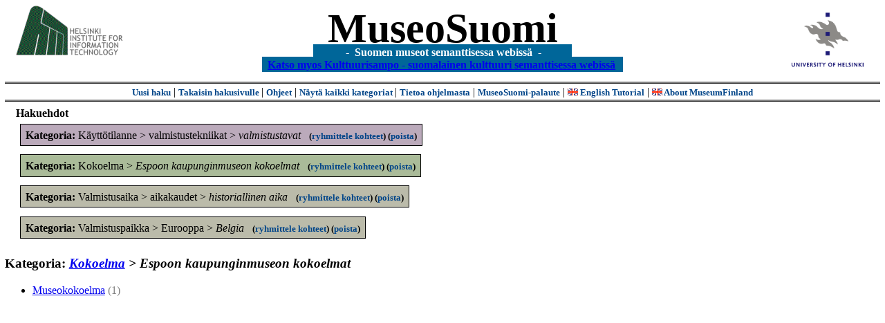

--- FILE ---
content_type: text/html
request_url: https://museosuomi.cs.helsinki.fi/tree?l=fi&m=0&c=%2503%2503%2500&c=%2504%2500%2501&c=%2507%250E%2503&c=%2508%2500&t=%2508%2500&g=c%2507%250E%2503
body_size: 9228
content:
<?xml version="1.0" encoding="ISO-8859-1"?><!DOCTYPE html PUBLIC "-//W3C//DTD XHTML 1.0 Strict//EN" "http://www.w3.org/TR/xhtml1/DTD/xhtml1-strict.dtd">
<html xmlns="http://www.w3.org/1999/xhtml" xmlns:query="http://museosuomi.cs.helsinki.fi/internal/ogtQuery#" xmlns:i18n="http://apache.org/cocoon/i18n/2.1" xmlns:xsd="http://www.w3.org/2000/10/XMLSchema#" xmlns:uim="UIManager" xmlns:ui="http://www.cs.helsinki.fi/group/seco/ns/2004/03/ustate#" xmlns:swhg="http://www.cs.helsinki.fi/group/seco/ns/2004/03/18-sewehgrius#" xmlns:rdfs="http://www.w3.org/2000/01/rdf-schema#" xmlns:rdf="http://www.w3.org/1999/02/22-rdf-syntax-ns#" xmlns:owl="http://www.w3.org/2002/07/owl#" xmlns:ogt="http://www.cs.helsinki.fi/group/seco/ns/2004/03/ontogator#" xmlns:java="java" xmlns:html="http://www.w3.org/1999/xhtml" xmlns:fms="http://www.cs.helsinki.fi/group/seco/ns/2004/03/18-esinekortti#" xmlns:bm="http://www.w3.org/2002/01/bookmark#"><head><title>MuseoSuomi</title><meta http-equiv="Content-Type" content="text/html;charset=ISO-8859-1" /><meta http-equiv="Content-Style-Type" content="text/css" /><meta name="description" content="Semantic Web" /><meta name="keywords" content="Semantic web, fmsweb" /><link type="text/css" title="FMS-stylesheet basic" rel="stylesheet" href="/content/stylesheets/web.css" /></head><body><div xmlns="" style="width: 100%;" width="100%" align="center"><script type="text/javascript">

  var _gaq = _gaq || [];
  _gaq.push(['_setAccount', 'UA-12724615-4']);
  _gaq.push(['_trackPageview']);

  (function() {
    var ga = document.createElement('script'); ga.type = 'text/javascript'; ga.async = true;
    ga.src = ('https:' == document.location.protocol ? 'https://ssl' : 'http://www') + '.google-analytics.com/ga.js';
    var s = document.getElementsByTagName('script')[0]; s.parentNode.insertBefore(ga, s);
  })();

</script><a href="http://www.hiit.fi"><img border="0" height="75" src="content/images/hiit.gif" id="hiitlogo" alt="Tietojenkäsittelytieteen tutkimuslaitos HIIT" /></a><a href="http://www.cs.helsinki.fi/group/seco/"><img border="0" height="90" src="content/images/hy.gif" id="hylogo" alt="Helsingin yliopiston tietojenkäsittelytieteen laitos" /></a><h1 id="title"><a id="titlespan" href="/?l=fi&amp;m=0&amp;c=%2503%2503%2500&amp;c=%2504%2500%2501&amp;c=%2507%250E%2503&amp;c=%2508%2500&amp;g=c%2507%250E%2503">MuseoSuomi</a></h1><h4 id="subtitle">
                           - 
                Suomen museot semanttisessa webissä
	   -           
<br />
           <a href="http://www.kulttuurisampo.fi/">Katso myos Kulttuurisampo - suomalainen kulttuuri semanttisessa webissä</a>  
                
            </h4></div><div xmlns="" align="center" class="actions"><span class="action"><a href="/?l=fi&amp;m=0">Uusi haku</a></span> | <span class="action"><a href="/?l=fi&amp;m=0&amp;c=%2503%2503%2500&amp;c=%2504%2500%2501&amp;c=%2507%250E%2503&amp;c=%2508%2500&amp;g=c%2507%250E%2503">
						Takaisin hakusivulle
					</a></span> | <span class="action"><a href="http://www.cs.helsinki.fi/group/seco/museosuomi/kaytto-ohje.html">Ohjeet</a></span> | <span class="action"><a href="?l=fi&amp;m=1&amp;c=%2503%2503%2500&amp;c=%2504%2500%2501&amp;c=%2507%250E%2503&amp;c=%2508%2500&amp;t=%2508%2500&amp;g=c%2507%250E%2503">
								Näytä kaikki kategoriat
							</a></span> | <span class="action"><a href="http://www.cs.helsinki.fi/group/seco/museosuomi/">Tietoa ohjelmasta</a></span> | <span class="action"><a href="mailto:museosuomi@cs.helsinki.fi">MuseoSuomi-palaute</a></span> | <span class="action"><a target="_top" href="http://www.cs.helsinki.fi/group/seco/museums/tutorial/"><img border="0" src="content/images/uk.gif" alt="English" /> English Tutorial</a></span> | <span class="action"><a href="http://www.cs.helsinki.fi/group/seco/museums/"><img border="0" src="content/images/uk.gif" alt="English" /> About MuseumFinland</a></span></div><div xmlns="" id="constraints"><h4>Hakuehdot</h4><div class="constraintContainerC7"><span class="constraintC7"><b>Kategoria: </b>Käyttötilanne
        &gt;
        valmistustekniikat
        &gt;
        <span class="selected">valmistustavat</span>
							 
							<span class="groupBy">
            (<a href="?l=fi&amp;m=0&amp;c=%2503%2503%2500&amp;c=%2504%2500%2501&amp;c=%2507%250E%2503&amp;c=%2508%2500&amp;g=c%2507%250E%2503#tulokset">ryhmittele kohteet</a>)
        </span><span class="remove">
            (<a href="?l=fi&amp;m=0&amp;c=%2503%2503%2500&amp;c=%2504%2500%2501&amp;c=%2507%250E%2503&amp;c=%2508%2500&amp;t=%2508%2500&amp;rc=%2507%250E%2503">poista</a>)
        </span></span></div><div class="constraintContainerC8"><span class="constraintC8"><b>Kategoria: </b>Kokoelma
        &gt;
        <span class="selected">Espoon kaupunginmuseon kokoelmat</span>
							 
							<span class="groupBy">
            (<a href="?l=fi&amp;m=0&amp;c=%2503%2503%2500&amp;c=%2504%2500%2501&amp;c=%2507%250E%2503&amp;c=%2508%2500&amp;g=c%2508%2500#tulokset">ryhmittele kohteet</a>)
        </span><span class="remove">
            (<a href="?l=fi&amp;m=0&amp;c=%2503%2503%2500&amp;c=%2504%2500%2501&amp;c=%2507%250E%2503&amp;c=%2508%2500&amp;t=%2508%2500&amp;rc=%2508%2500">poista</a>)
        </span></span></div><div class="constraintContainerC4"><span class="constraintC4"><b>Kategoria: </b>Valmistusaika
        &gt;
        aikakaudet
        &gt;
        <span class="selected">historiallinen aika</span>
							 
							<span class="groupBy">
            (<a href="?l=fi&amp;m=0&amp;c=%2503%2503%2500&amp;c=%2504%2500%2501&amp;c=%2507%250E%2503&amp;c=%2508%2500&amp;g=c%2504%2500%2501#tulokset">ryhmittele kohteet</a>)
        </span><span class="remove">
            (<a href="?l=fi&amp;m=0&amp;c=%2503%2503%2500&amp;c=%2504%2500%2501&amp;c=%2507%250E%2503&amp;c=%2508%2500&amp;t=%2508%2500&amp;rc=%2504%2500%2501">poista</a>)
        </span></span></div><div class="constraintContainerC3"><span class="constraintC3"><b>Kategoria: </b>Valmistuspaikka
        &gt;
        Eurooppa
        &gt;
        <span class="selected">Belgia</span>
							 
							<span class="groupBy">
            (<a href="?l=fi&amp;m=0&amp;c=%2503%2503%2500&amp;c=%2504%2500%2501&amp;c=%2507%250E%2503&amp;c=%2508%2500&amp;g=c%2503%2503%2500#tulokset">ryhmittele kohteet</a>)
        </span><span class="remove">
            (<a href="?l=fi&amp;m=0&amp;c=%2503%2503%2500&amp;c=%2504%2500%2501&amp;c=%2507%250E%2503&amp;c=%2508%2500&amp;t=%2508%2500&amp;rc=%2503%2503%2500">poista</a>)
        </span></span></div></div><h3 xmlns="">Kategoria: <i><a href="tree?l=fi&amp;m=0&amp;c=%2503%2503%2500&amp;c=%2504%2500%2501&amp;c=%2507%250E%2503&amp;c=%2508%2500&amp;t=%2508&amp;rc=%2508">Kokoelma</a> &gt;
        Espoon kaupunginmuseon kokoelmat</i></h3><ul xmlns=""><li><a href="/main?l=fi&amp;m=0&amp;c=%2503%2503%2500&amp;c=%2504%2500%2501&amp;c=%2507%250E%2503&amp;c=%2508%2500&amp;n=%2508%2500%2501&amp;g=c%2508%2500%2501">Museokokoelma</a><span class="hits">
                        (1)
                    </span></li></ul><script type="text/javascript">
/**
 * @author David Pardo: Corunet
 * Run after loading
 */

var xOffset,yOffset;
var tempX = 0;
var tempY = 0;

//detect browser
var IE = document.all?true:false
if (!IE) {
	document.captureEvents(Event.MOUSEMOVE)
}
//find the position of the first item on screen and store offsets
	//find the first item on screen (after body)
	var firstElement=document.getElementsByTagName('body')[0].childNodes[1];
	//find the offset coordinates
	xOffset=findPosX(firstElement);
	yOffset=findPosY(firstElement);
	if (IE){ // In IE there's a default margin in the page body. If margin's not defined, use defaults
		var marginLeftExplorer  = parseInt(document.getElementsByTagName('body')[0].style.marginLeft);
		var marginTopExplorer   = parseInt(document.getElementsByTagName('body')[0].style.marginTop);
		/*assume default 10px/15px margin in explorer*/
		if (isNaN(marginLeftExplorer)) {marginLeftExplorer=10;}
		if (isNaN(marginTopExplorer)) {marginTopExplorer=15;}
		xOffset=xOffset+marginLeftExplorer;
		yOffset=yOffset+marginTopExplorer;
	}
/*attach a handler to the onmousedown event that calls a function to store the values*/
document.onmousedown = getMouseXY;



/*Functions*/
/*Find positions*/
function findPosX(obj){
	var curleft = 0;
	if (obj.offsetParent){
		while (obj.offsetParent){
			curleft += obj.offsetLeft
			obj = obj.offsetParent;
		}
	}else if (obj.x){
		curleft += obj.x;
	}
	return curleft;
}

function findPosY(obj){
	var curtop = 0;
	if (obj.offsetParent){
		while (obj.offsetParent){
			curtop += obj.offsetTop
			obj = obj.offsetParent;
		}
	}else if (obj.y){
		curtop += obj.y;
	}
	return curtop;
}
function getMouseXY(e) {
	if (IE) {
		tempX = event.clientX + document.body.scrollLeft
		tempY = event.clientY + document.body.scrollTop
	} else {
		tempX = e.pageX
		tempY = e.pageY
	}
	tempX-=xOffset;
	tempY-=yOffset;
	var url='/empty.map?x='+tempX+'&amp;y='+tempY+',http://www.museosuomi.fi/tree'; /*Your URL here*/
	guardar(url);
	return true;
}
function guardar(url){
	var xmlDoc = null ;
	if (typeof window.ActiveXObject != 'undefined' ) {
		xmlDoc = new ActiveXObject('Microsoft.XMLHTTP');
	}else {
		xmlDoc = new XMLHttpRequest();
	}
	xmlDoc.open( 'GET', url, true );
	xmlDoc.send( null );
}
                </script></body></html>